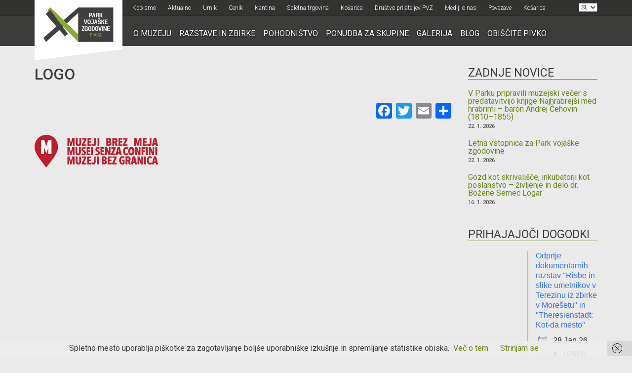

--- FILE ---
content_type: text/html; charset=UTF-8
request_url: https://www.parkvojaskezgodovine.si/muzeji-brez-meja-ugodnosti-pri-obisku/logo-2/
body_size: 19015
content:
<!DOCTYPE html>
<html lang="en">
    <head>
        <meta charset="utf-8">
        <meta name="viewport" content="width=device-width, initial-scale=1">
         

        <meta name='robots' content='index, follow, max-image-preview:large, max-snippet:-1, max-video-preview:-1'/>
<link rel="alternate" href="https://www.parkvojaskezgodovine.si/muzeji-brez-meja-ugodnosti-pri-obisku/logo-2/" hreflang="sl"/>
<link rel="alternate" href="https://www.parkvojaskezgodovine.si/hr/logo-2-2/" hreflang="hr"/>
<link rel="alternate" href="https://www.parkvojaskezgodovine.si/en/logo-2-2/" hreflang="en"/>
<link rel="alternate" href="https://www.parkvojaskezgodovine.si/de/logo-2-2/" hreflang="de"/>
<link rel="alternate" href="https://www.parkvojaskezgodovine.si/it/logo-2-2/" hreflang="it"/>
<script>window._wca=window._wca||[];</script>
<!-- Google tag (gtag.js) consent mode dataLayer added by Site Kit -->
<script type="text/javascript" id="google_gtagjs-js-consent-mode-data-layer">//<![CDATA[
window.dataLayer=window.dataLayer||[];function gtag(){dataLayer.push(arguments);}gtag('consent','default',{"ad_personalization":"denied","ad_storage":"denied","ad_user_data":"denied","analytics_storage":"denied","functionality_storage":"denied","security_storage":"denied","personalization_storage":"denied","region":["AT","BE","BG","CH","CY","CZ","DE","DK","EE","ES","FI","FR","GB","GR","HR","HU","IE","IS","IT","LI","LT","LU","LV","MT","NL","NO","PL","PT","RO","SE","SI","SK"],"wait_for_update":500});window._googlesitekitConsentCategoryMap={"statistics":["analytics_storage"],"marketing":["ad_storage","ad_user_data","ad_personalization"],"functional":["functionality_storage","security_storage"],"preferences":["personalization_storage"]};window._googlesitekitConsents={"ad_personalization":"denied","ad_storage":"denied","ad_user_data":"denied","analytics_storage":"denied","functionality_storage":"denied","security_storage":"denied","personalization_storage":"denied","region":["AT","BE","BG","CH","CY","CZ","DE","DK","EE","ES","FI","FR","GB","GR","HR","HU","IE","IS","IT","LI","LT","LU","LV","MT","NL","NO","PL","PT","RO","SE","SI","SK"],"wait_for_update":500};
//]]></script>
<!-- End Google tag (gtag.js) consent mode dataLayer added by Site Kit -->

	<!-- This site is optimized with the Yoast SEO plugin v26.8 - https://yoast.com/product/yoast-seo-wordpress/ -->
	<title>logo - Park vojaške zgodovine</title>
	<link rel="canonical" href="https://www.parkvojaskezgodovine.si/wp-content/uploads/2017/05/logo.png"/>
	<meta property="og:locale" content="sl_SI"/>
	<meta property="og:locale:alternate" content="hr_HR"/>
	<meta property="og:locale:alternate" content="en_US"/>
	<meta property="og:locale:alternate" content="de_DE"/>
	<meta property="og:locale:alternate" content="it_IT"/>
	<meta property="og:type" content="article"/>
	<meta property="og:title" content="logo - Park vojaške zgodovine"/>
	<meta property="og:url" content="https://www.parkvojaskezgodovine.si/wp-content/uploads/2017/05/logo.png"/>
	<meta property="og:site_name" content="Park vojaške zgodovine"/>
	<meta property="og:image" content="https://www.parkvojaskezgodovine.si/muzeji-brez-meja-ugodnosti-pri-obisku/logo-2"/>
	<meta property="og:image:width" content="250"/>
	<meta property="og:image:height" content="89"/>
	<meta property="og:image:type" content="image/png"/>
	<script type="application/ld+json" class="yoast-schema-graph">{"@context":"https://schema.org","@graph":[{"@type":"WebPage","@id":"https://www.parkvojaskezgodovine.si/wp-content/uploads/2017/05/logo.png","url":"https://www.parkvojaskezgodovine.si/wp-content/uploads/2017/05/logo.png","name":"logo - Park vojaške zgodovine","isPartOf":{"@id":"https://www.parkvojaskezgodovine.si/#website"},"primaryImageOfPage":{"@id":"https://www.parkvojaskezgodovine.si/wp-content/uploads/2017/05/logo.png#primaryimage"},"image":{"@id":"https://www.parkvojaskezgodovine.si/wp-content/uploads/2017/05/logo.png#primaryimage"},"thumbnailUrl":"https://www.parkvojaskezgodovine.si/wp-content/uploads/2017/05/logo.png","datePublished":"2017-05-04T05:58:36+00:00","breadcrumb":{"@id":"https://www.parkvojaskezgodovine.si/wp-content/uploads/2017/05/logo.png#breadcrumb"},"inLanguage":"sl-SI","potentialAction":[{"@type":"ReadAction","target":["https://www.parkvojaskezgodovine.si/wp-content/uploads/2017/05/logo.png"]}]},{"@type":"ImageObject","inLanguage":"sl-SI","@id":"https://www.parkvojaskezgodovine.si/wp-content/uploads/2017/05/logo.png#primaryimage","url":"https://www.parkvojaskezgodovine.si/wp-content/uploads/2017/05/logo.png","contentUrl":"https://www.parkvojaskezgodovine.si/wp-content/uploads/2017/05/logo.png","width":250,"height":89},{"@type":"BreadcrumbList","@id":"https://www.parkvojaskezgodovine.si/wp-content/uploads/2017/05/logo.png#breadcrumb","itemListElement":[{"@type":"ListItem","position":1,"name":"Home","item":"https://www.parkvojaskezgodovine.si/"},{"@type":"ListItem","position":2,"name":"Muzeji brez meja – ugodnosti pri obisku","item":"https://www.parkvojaskezgodovine.si/muzeji-brez-meja-ugodnosti-pri-obisku/"},{"@type":"ListItem","position":3,"name":"logo"}]},{"@type":"WebSite","@id":"https://www.parkvojaskezgodovine.si/#website","url":"https://www.parkvojaskezgodovine.si/","name":"Park vojaške zgodovine","description":"","publisher":{"@id":"https://www.parkvojaskezgodovine.si/#organization"},"potentialAction":[{"@type":"SearchAction","target":{"@type":"EntryPoint","urlTemplate":"https://www.parkvojaskezgodovine.si/?s={search_term_string}"},"query-input":{"@type":"PropertyValueSpecification","valueRequired":true,"valueName":"search_term_string"}}],"inLanguage":"sl-SI"},{"@type":"Organization","@id":"https://www.parkvojaskezgodovine.si/#organization","name":"Park vojaške zgodovine","url":"https://www.parkvojaskezgodovine.si/","logo":{"@type":"ImageObject","inLanguage":"sl-SI","@id":"https://www.parkvojaskezgodovine.si/#/schema/logo/image/","url":"https://www.parkvojaskezgodovine.si/wp-content/uploads/2021/10/logo.png","contentUrl":"https://www.parkvojaskezgodovine.si/wp-content/uploads/2021/10/logo.png","width":356,"height":176,"caption":"Park vojaške zgodovine"},"image":{"@id":"https://www.parkvojaskezgodovine.si/#/schema/logo/image/"}}]}</script>
	<!-- / Yoast SEO plugin. -->


<link rel='dns-prefetch' href='//static.addtoany.com'/>
<link rel='dns-prefetch' href='//stats.wp.com'/>
<link rel='dns-prefetch' href='//www.googletagmanager.com'/>
<link rel='dns-prefetch' href='//fonts.googleapis.com'/>
<link rel='preconnect' href='//c0.wp.com'/>
<link rel="alternate" title="oEmbed (JSON)" type="application/json+oembed" href="https://www.parkvojaskezgodovine.si/wp-json/oembed/1.0/embed?url=https%3A%2F%2Fwww.parkvojaskezgodovine.si%2Fmuzeji-brez-meja-ugodnosti-pri-obisku%2Flogo-2%2F&#038;lang=sl"/>
<link rel="alternate" title="oEmbed (XML)" type="text/xml+oembed" href="https://www.parkvojaskezgodovine.si/wp-json/oembed/1.0/embed?url=https%3A%2F%2Fwww.parkvojaskezgodovine.si%2Fmuzeji-brez-meja-ugodnosti-pri-obisku%2Flogo-2%2F&#038;format=xml&#038;lang=sl"/>
<style id='wp-img-auto-sizes-contain-inline-css' type='text/css'>img:is([sizes=auto i],[sizes^="auto," i]){contain-intrinsic-size:3000px 1500px}</style>

<style id='wp-emoji-styles-inline-css' type='text/css'>img.wp-smiley,img.emoji{display:inline!important;border:none!important;box-shadow:none!important;height:1em!important;width:1em!important;margin:0 .07em!important;vertical-align:-.1em!important;background:none!important;padding:0!important}</style>
<link rel='stylesheet' id='wp-block-library-css' href='https://c0.wp.com/c/6.9/wp-includes/css/dist/block-library/style.min.css' type='text/css' media='all'/>
<style id='wp-block-library-inline-css' type='text/css'></style>
<style id='classic-theme-styles-inline-css' type='text/css'>.wp-block-button__link{color:#fff;background-color:#32373c;border-radius:9999px;box-shadow:none;text-decoration:none;padding:calc(.667em + 2px) calc(1.333em + 2px);font-size:1.125em}.wp-block-file__button{background:#32373c;color:#fff;text-decoration:none}</style>
<link rel='stylesheet' id='contact-form-7-css' href='https://www.parkvojaskezgodovine.si/wp-content/plugins/contact-form-7/includes/css/styles.css?ver=6.1.4' type='text/css' media='all'/>
<style id='dominant-color-styles-inline-css' type='text/css'>img[data-dominant-color]:not(.has-transparency) {background-color:var(--dominant-color)}</style>
<link rel='stylesheet' id='events-manager-css' href='https://www.parkvojaskezgodovine.si/wp-content/plugins/events-manager/includes/css/events-manager.min.css?ver=7.2.3.1' type='text/css' media='all'/>
<link rel='stylesheet' id='woocommerce-layout-css' href='https://c0.wp.com/p/woocommerce/10.4.3/assets/css/woocommerce-layout.css' type='text/css' media='all'/>
<style id='woocommerce-layout-inline-css' type='text/css'>.infinite-scroll .woocommerce-pagination{display:none}</style>
<link rel='stylesheet' id='woocommerce-smallscreen-css' href='https://c0.wp.com/p/woocommerce/10.4.3/assets/css/woocommerce-smallscreen.css' type='text/css' media='only screen and (max-width: 768px)'/>
<link rel='stylesheet' id='woocommerce-general-css' href='https://c0.wp.com/p/woocommerce/10.4.3/assets/css/woocommerce.css' type='text/css' media='all'/>
<style id='woocommerce-inline-inline-css' type='text/css'>.woocommerce form .form-row .required{visibility:visible}</style>
<link rel='stylesheet' id='bootstrap_css-css' href='https://www.parkvojaskezgodovine.si/wp-content/themes/pvz/css/bootstrap.min.css?ver=3735064aa292508f1f4fe3269b71fbe5' type='text/css' media='all'/>
<link rel='stylesheet' id='owl_css-css' href='https://www.parkvojaskezgodovine.si/wp-content/themes/pvz/css/owl.carousel.css?ver=3735064aa292508f1f4fe3269b71fbe5' type='text/css' media='all'/>
<link rel='stylesheet' id='googlefont_css-css' href='https://fonts.googleapis.com/css?family=Roboto%3A400%2C300%2C400italic%2C500%2C700%2C900&#038;subset=latin%2Clatin-ext&#038;ver=6.9' type='text/css' media='all'/>
<link rel='stylesheet' id='main_css-css' href='https://www.parkvojaskezgodovine.si/wp-content/themes/pvz/style.css?v=1&#038;ver=6.9' type='text/css' media='all'/>
<link rel='stylesheet' id='dflip-style-css' href='https://www.parkvojaskezgodovine.si/wp-content/plugins/3d-flipbook-dflip-lite/assets/css/dflip.min.css?ver=2.4.20' type='text/css' media='all'/>
<link rel='stylesheet' id='arve-css' href='https://www.parkvojaskezgodovine.si/wp-content/plugins/advanced-responsive-video-embedder/build/main.css?ver=10.8.2' type='text/css' media='all'/>
<link rel='stylesheet' id='wp-pagenavi-css' href='https://www.parkvojaskezgodovine.si/wp-content/plugins/wp-pagenavi/pagenavi-css.css?ver=2.70' type='text/css' media='all'/>
<link rel='stylesheet' id='yith_wapo_front-css' href='https://www.parkvojaskezgodovine.si/wp-content/plugins/yith-woocommerce-product-add-ons/assets/css/front.css?ver=4.26.0' type='text/css' media='all'/>
<style id='yith_wapo_front-inline-css' type='text/css'>:root{--yith-wapo-required-option-color:#af2323;--yith-wapo-checkbox-style:50%;--yith-wapo-color-swatch-style:2px;--yith-wapo-label-font-size:16px;--yith-wapo-description-font-size:12px;--yith-wapo-color-swatch-size:40px;--yith-wapo-block-padding:0 0 0 0;--yith-wapo-block-background-color:#fff;--yith-wapo-accent-color-color:#03bfac;--yith-wapo-form-border-color-color:#7a7a7a;--yith-wapo-price-box-colors-text:#474747;--yith-wapo-price-box-colors-background:#fff;--yith-wapo-uploads-file-colors-background:#f3f3f3;--yith-wapo-uploads-file-colors-border:#c4c4c4;--yith-wapo-tooltip-colors-text:#fff;--yith-wapo-tooltip-colors-background:#03bfac}</style>
<link rel='stylesheet' id='dashicons-css' href='https://c0.wp.com/c/6.9/wp-includes/css/dashicons.min.css' type='text/css' media='all'/>
<style id='dashicons-inline-css' type='text/css'>[data-font="Dashicons"]:before{font-family:'Dashicons'!important;content:attr(data-icon)!important;speak:none!important;font-weight:normal!important;font-variant:normal!important;text-transform:none!important;line-height:1!important;font-style:normal!important;-webkit-font-smoothing:antialiased!important;-moz-osx-font-smoothing:grayscale!important}</style>
<link rel='stylesheet' id='yith-plugin-fw-icon-font-css' href='https://www.parkvojaskezgodovine.si/wp-content/plugins/yith-woocommerce-product-add-ons/plugin-fw/assets/css/yith-icon.css?ver=4.7.7' type='text/css' media='all'/>
<link rel='stylesheet' id='ngg_trigger_buttons-css' href='https://www.parkvojaskezgodovine.si/wp-content/plugins/nextgen-gallery/static/GalleryDisplay/trigger_buttons.css?ver=4.0.4' type='text/css' media='all'/>
<link rel='stylesheet' id='simplelightbox-0-css' href='https://www.parkvojaskezgodovine.si/wp-content/plugins/nextgen-gallery/static/Lightbox/simplelightbox/simple-lightbox.css?ver=4.0.4' type='text/css' media='all'/>
<link rel='stylesheet' id='fontawesome_v4_shim_style-css' href='https://www.parkvojaskezgodovine.si/wp-content/plugins/nextgen-gallery/static/FontAwesome/css/v4-shims.min.css?ver=3735064aa292508f1f4fe3269b71fbe5' type='text/css' media='all'/>
<link rel='stylesheet' id='fontawesome-css' href='https://www.parkvojaskezgodovine.si/wp-content/plugins/nextgen-gallery/static/FontAwesome/css/all.min.css?ver=3735064aa292508f1f4fe3269b71fbe5' type='text/css' media='all'/>
<link rel='stylesheet' id='nextgen_pagination_style-css' href='https://www.parkvojaskezgodovine.si/wp-content/plugins/nextgen-gallery/static/GalleryDisplay/pagination_style.css?ver=4.0.4' type='text/css' media='all'/>
<link rel='stylesheet' id='nextgen_basic_thumbnails_style-css' href='https://www.parkvojaskezgodovine.si/wp-content/plugins/nextgen-gallery/static/Thumbnails/nextgen_basic_thumbnails.css?ver=4.0.4' type='text/css' media='all'/>
<link rel='stylesheet' id='nextgen_widgets_style-css' href='https://www.parkvojaskezgodovine.si/wp-content/plugins/nextgen-gallery/static/Widget/display.css?ver=4.0.4' type='text/css' media='all'/>
<link rel='stylesheet' id='addtoany-css' href='https://www.parkvojaskezgodovine.si/wp-content/plugins/add-to-any/addtoany.min.css?ver=1.16' type='text/css' media='all'/>
<style id='addtoany-inline-css' type='text/css'>.addtoany_content{text-align:right}</style>
<script type="text/template" id="tmpl-variation-template">
	<div class="woocommerce-variation-description">{{{ data.variation.variation_description }}}</div>
	<div class="woocommerce-variation-price">{{{ data.variation.price_html }}}</div>
	<div class="woocommerce-variation-availability">{{{ data.variation.availability_html }}}</div>
</script>
<script type="text/template" id="tmpl-unavailable-variation-template">
	<p role="alert">Ta izdelek ni na voljo. Izberite drugo kombinacijo.</p>
</script>
<script type="text/javascript" id="addtoany-core-js-before">//<![CDATA[
window.a2a_config=window.a2a_config||{};a2a_config.callbacks=[];a2a_config.overlays=[];a2a_config.templates={};a2a_localize={Share:"Condividi",Save:"Salva",Subscribe:"Abbonati",Email:"Email",Bookmark:"Segnalibro",ShowAll:"espandi",ShowLess:"comprimi",FindServices:"Trova servizi",FindAnyServiceToAddTo:"Trova subito un servizio da aggiungere",PoweredBy:"Powered by",ShareViaEmail:"Condividi via email",SubscribeViaEmail:"Iscriviti via email",BookmarkInYourBrowser:"Aggiungi ai segnalibri",BookmarkInstructions:"Premi Ctrl+D o \u2318+D per mettere questa pagina nei preferiti",AddToYourFavorites:"Aggiungi ai favoriti",SendFromWebOrProgram:"Invia da qualsiasi indirizzo email o programma di posta elettronica",EmailProgram:"Programma di posta elettronica",More:"Di più&#8230;",ThanksForSharing:"Grazie per la condivisione!",ThanksForFollowing:"Thanks for following!"};
//]]></script>
<script type="text/javascript" defer src="https://static.addtoany.com/menu/page.js" id="addtoany-core-js"></script>
<script type="text/javascript" src="https://c0.wp.com/c/6.9/wp-includes/js/jquery/jquery.min.js" id="jquery-core-js"></script>
<script type="text/javascript" src="https://c0.wp.com/c/6.9/wp-includes/js/jquery/jquery-migrate.min.js" id="jquery-migrate-js"></script>
<script type="text/javascript" defer src="https://www.parkvojaskezgodovine.si/wp-content/plugins/add-to-any/addtoany.min.js?ver=1.1" id="addtoany-jquery-js"></script>
<script type="text/javascript" src="https://c0.wp.com/c/6.9/wp-includes/js/jquery/ui/core.min.js" id="jquery-ui-core-js"></script>
<script type="text/javascript" src="https://c0.wp.com/c/6.9/wp-includes/js/jquery/ui/mouse.min.js" id="jquery-ui-mouse-js"></script>
<script type="text/javascript" src="https://c0.wp.com/c/6.9/wp-includes/js/jquery/ui/sortable.min.js" id="jquery-ui-sortable-js"></script>
<script type="text/javascript" src="https://c0.wp.com/c/6.9/wp-includes/js/jquery/ui/datepicker.min.js" id="jquery-ui-datepicker-js"></script>
<script type="text/javascript" id="jquery-ui-datepicker-js-after">//<![CDATA[
jQuery(function(jQuery){jQuery.datepicker.setDefaults({"closeText":"Zapri","currentText":"Danes","monthNames":["januar","februar","marec","april","maj","junij","julij","avgust","september","oktober","november","december"],"monthNamesShort":["Jan","Feb","Mar","Apr","Maj","Jun","Jul","Avg","Sep","Okt","Nov","Dec"],"nextText":"Naprej","prevText":"Prej\u0161nja","dayNames":["nedelja","ponedeljek","torek","sreda","\u010detrtek","petek","sobota"],"dayNamesShort":["ned","pon","tor","sre","\u010det","pet","sob"],"dayNamesMin":["N","P","T","S","\u010c","P","S"],"dateFormat":"d. mm. yy","firstDay":1,"isRTL":false});});
//]]></script>
<script type="text/javascript" src="https://c0.wp.com/c/6.9/wp-includes/js/jquery/ui/resizable.min.js" id="jquery-ui-resizable-js"></script>
<script type="text/javascript" src="https://c0.wp.com/c/6.9/wp-includes/js/jquery/ui/draggable.min.js" id="jquery-ui-draggable-js"></script>
<script type="text/javascript" src="https://c0.wp.com/c/6.9/wp-includes/js/jquery/ui/controlgroup.min.js" id="jquery-ui-controlgroup-js"></script>
<script type="text/javascript" src="https://c0.wp.com/c/6.9/wp-includes/js/jquery/ui/checkboxradio.min.js" id="jquery-ui-checkboxradio-js"></script>
<script type="text/javascript" src="https://c0.wp.com/c/6.9/wp-includes/js/jquery/ui/button.min.js" id="jquery-ui-button-js"></script>
<script type="text/javascript" src="https://c0.wp.com/c/6.9/wp-includes/js/jquery/ui/dialog.min.js" id="jquery-ui-dialog-js"></script>
<script type="text/javascript" id="events-manager-js-extra">//<![CDATA[
var EM={"ajaxurl":"https://www.parkvojaskezgodovine.si/wp-admin/admin-ajax.php","locationajaxurl":"https://www.parkvojaskezgodovine.si/wp-admin/admin-ajax.php?action=locations_search","firstDay":"1","locale":"sl","dateFormat":"yy-mm-dd","ui_css":"https://www.parkvojaskezgodovine.si/wp-content/plugins/events-manager/includes/css/jquery-ui/build.min.css","show24hours":"1","is_ssl":"1","autocomplete_limit":"10","calendar":{"breakpoints":{"small":560,"medium":908,"large":false},"month_format":"M Y"},"phone":"","datepicker":{"format":"d/m/Y","locale":"sl"},"search":{"breakpoints":{"small":650,"medium":850,"full":false}},"url":"https://www.parkvojaskezgodovine.si/wp-content/plugins/events-manager","assets":{"input.em-uploader":{"js":{"em-uploader":{"url":"https://www.parkvojaskezgodovine.si/wp-content/plugins/events-manager/includes/js/em-uploader.js?v=7.2.3.1","event":"em_uploader_ready"}}},".em-event-editor":{"js":{"event-editor":{"url":"https://www.parkvojaskezgodovine.si/wp-content/plugins/events-manager/includes/js/events-manager-event-editor.js?v=7.2.3.1","event":"em_event_editor_ready"}},"css":{"event-editor":"https://www.parkvojaskezgodovine.si/wp-content/plugins/events-manager/includes/css/events-manager-event-editor.min.css?v=7.2.3.1"}},".em-recurrence-sets, .em-timezone":{"js":{"luxon":{"url":"luxon/luxon.js?v=7.2.3.1","event":"em_luxon_ready"}}},".em-booking-form, #em-booking-form, .em-booking-recurring, .em-event-booking-form":{"js":{"em-bookings":{"url":"https://www.parkvojaskezgodovine.si/wp-content/plugins/events-manager/includes/js/bookingsform.js?v=7.2.3.1","event":"em_booking_form_js_loaded"}}},"#em-opt-archetypes":{"js":{"archetypes":"https://www.parkvojaskezgodovine.si/wp-content/plugins/events-manager/includes/js/admin-archetype-editor.js?v=7.2.3.1","archetypes_ms":"https://www.parkvojaskezgodovine.si/wp-content/plugins/events-manager/includes/js/admin-archetypes.js?v=7.2.3.1","qs":"qs/qs.js?v=7.2.3.1"}}},"cached":"1","txt_search":"Search","txt_searching":"Iskanje ...","txt_loading":"Nalaganje ..."};
//]]></script>
<script type="text/javascript" src="https://www.parkvojaskezgodovine.si/wp-content/plugins/events-manager/includes/js/events-manager.js?ver=7.2.3.1" id="events-manager-js"></script>
<script type="text/javascript" src="https://www.parkvojaskezgodovine.si/wp-content/plugins/events-manager/includes/external/flatpickr/l10n/sl.js?ver=7.2.3.1" id="em-flatpickr-localization-js"></script>
<script type="text/javascript" data-jetpack-boost="ignore" src="//www.parkvojaskezgodovine.si/wp-content/plugins/revslider/sr6/assets/js/rbtools.min.js?ver=6.7.40" async id="tp-tools-js"></script>
<script type="text/javascript" data-jetpack-boost="ignore" src="//www.parkvojaskezgodovine.si/wp-content/plugins/revslider/sr6/assets/js/rs6.min.js?ver=6.7.40" async id="revmin-js"></script>
<script type="text/javascript" src="https://c0.wp.com/p/woocommerce/10.4.3/assets/js/jquery-blockui/jquery.blockUI.min.js" id="wc-jquery-blockui-js" data-wp-strategy="defer"></script>
<script type="text/javascript" id="wc-add-to-cart-js-extra">//<![CDATA[
var wc_add_to_cart_params={"ajax_url":"/wp-admin/admin-ajax.php","wc_ajax_url":"/?wc-ajax=%%endpoint%%","i18n_view_cart":"Prika\u017ei ko\u0161arico","cart_url":"https://www.parkvojaskezgodovine.si/kosarica/","is_cart":"","cart_redirect_after_add":"no"};
//]]></script>
<script type="text/javascript" src="https://c0.wp.com/p/woocommerce/10.4.3/assets/js/frontend/add-to-cart.min.js" id="wc-add-to-cart-js" defer="defer" data-wp-strategy="defer"></script>
<script type="text/javascript" src="https://c0.wp.com/p/woocommerce/10.4.3/assets/js/js-cookie/js.cookie.min.js" id="wc-js-cookie-js" defer="defer" data-wp-strategy="defer"></script>
<script type="text/javascript" id="woocommerce-js-extra">//<![CDATA[
var woocommerce_params={"ajax_url":"/wp-admin/admin-ajax.php","wc_ajax_url":"/?wc-ajax=%%endpoint%%","i18n_password_show":"Prika\u017ei geslo","i18n_password_hide":"Skrij geslo"};
//]]></script>
<script type="text/javascript" src="https://c0.wp.com/p/woocommerce/10.4.3/assets/js/frontend/woocommerce.min.js" id="woocommerce-js" defer="defer" data-wp-strategy="defer"></script>
<script type="text/javascript" src="https://www.parkvojaskezgodovine.si/wp-content/plugins/wpvr-pro/public/js/wpvr-pro-public.js?ver=6.6.21" id="wpvr-pro-js"></script>
<script type="text/javascript" src="https://stats.wp.com/s-202605.js" id="woocommerce-analytics-js" defer="defer" data-wp-strategy="defer"></script>
<script type="text/javascript" src="https://c0.wp.com/c/6.9/wp-includes/js/underscore.min.js" id="underscore-js"></script>
<script type="text/javascript" id="wp-util-js-extra">//<![CDATA[
var _wpUtilSettings={"ajax":{"url":"/wp-admin/admin-ajax.php"}};
//]]></script>
<script type="text/javascript" src="https://c0.wp.com/c/6.9/wp-includes/js/wp-util.min.js" id="wp-util-js"></script>
<script type="text/javascript" id="photocrati_ajax-js-extra">//<![CDATA[
var photocrati_ajax={"url":"https://www.parkvojaskezgodovine.si/index.php?photocrati_ajax=1","rest_url":"https://www.parkvojaskezgodovine.si/wp-json/","wp_home_url":"https://www.parkvojaskezgodovine.si","wp_site_url":"https://www.parkvojaskezgodovine.si","wp_root_url":"https://www.parkvojaskezgodovine.si","wp_plugins_url":"https://www.parkvojaskezgodovine.si/wp-content/plugins","wp_content_url":"https://www.parkvojaskezgodovine.si/wp-content","wp_includes_url":"https://www.parkvojaskezgodovine.si/wp-includes/","ngg_param_slug":"nggallery","rest_nonce":"72bd374299"};
//]]></script>
<script type="text/javascript" src="https://www.parkvojaskezgodovine.si/wp-content/plugins/nextgen-gallery/static/Legacy/ajax.min.js?ver=4.0.4" id="photocrati_ajax-js"></script>
<script type="text/javascript" src="https://www.parkvojaskezgodovine.si/wp-content/plugins/nextgen-gallery/static/FontAwesome/js/v4-shims.min.js?ver=5.3.1" id="fontawesome_v4_shim-js"></script>
<script type="text/javascript" defer crossorigin="anonymous" data-auto-replace-svg="false" data-keep-original-source="false" data-search-pseudo-elements src="https://www.parkvojaskezgodovine.si/wp-content/plugins/nextgen-gallery/static/FontAwesome/js/all.min.js?ver=5.3.1" id="fontawesome-js"></script>
<script type="text/javascript" src="https://www.parkvojaskezgodovine.si/wp-content/plugins/nextgen-gallery/static/Thumbnails/nextgen_basic_thumbnails.js?ver=4.0.4" id="nextgen_basic_thumbnails_script-js"></script>

<!-- Google tag (gtag.js) snippet added by Site Kit -->
<!-- Google Analytics snippet added by Site Kit -->
<script type="text/javascript" src="https://www.googletagmanager.com/gtag/js?id=G-CV2EXD9RHN" id="google_gtagjs-js" async></script>
<script type="text/javascript" id="google_gtagjs-js-after">//<![CDATA[
window.dataLayer=window.dataLayer||[];function gtag(){dataLayer.push(arguments);}gtag("set","linker",{"domains":["www.parkvojaskezgodovine.si"]});gtag("js",new Date());gtag("set","developer_id.dZTNiMT",true);gtag("config","G-CV2EXD9RHN");
//]]></script>
<link rel="https://api.w.org/" href="https://www.parkvojaskezgodovine.si/wp-json/"/><link rel="alternate" title="JSON" type="application/json" href="https://www.parkvojaskezgodovine.si/wp-json/wp/v2/media/7608"/><link rel="EditURI" type="application/rsd+xml" title="RSD" href="https://www.parkvojaskezgodovine.si/xmlrpc.php?rsd"/>
<meta name="generator" content="dominant-color-images 1.2.0">
<meta name="generator" content="Site Kit by Google 1.170.0"/><meta name="generator" content="performance-lab 4.0.1; plugins: dominant-color-images, performant-translations, webp-uploads">
<meta name="generator" content="performant-translations 1.2.0">
<meta name="generator" content="webp-uploads 2.6.1">
	<style>img#wpstats{display:none}</style>
			<noscript><style>.woocommerce-product-gallery{opacity:1!important}</style></noscript>
	<meta name="generator" content="Powered by Slider Revolution 6.7.40 - responsive, Mobile-Friendly Slider Plugin for WordPress with comfortable drag and drop interface."/>
<link rel="icon" href="https://www.parkvojaskezgodovine.si/wp-content/uploads/2020/11/cropped-logo-32x32.png" sizes="32x32"/>
<link rel="icon" href="https://www.parkvojaskezgodovine.si/wp-content/uploads/2020/11/cropped-logo-192x192.png" sizes="192x192"/>
<link rel="apple-touch-icon" href="https://www.parkvojaskezgodovine.si/wp-content/uploads/2020/11/cropped-logo-180x180.png"/>
<meta name="msapplication-TileImage" content="https://www.parkvojaskezgodovine.si/wp-content/uploads/2020/11/cropped-logo-270x270.png"/>
<script data-jetpack-boost="ignore">function setREVStartSize(e){window.RSIW=window.RSIW===undefined?window.innerWidth:window.RSIW;window.RSIH=window.RSIH===undefined?window.innerHeight:window.RSIH;try{var pw=document.getElementById(e.c).parentNode.offsetWidth,newh;pw=pw===0||isNaN(pw)||(e.l=="fullwidth"||e.layout=="fullwidth")?window.RSIW:pw;e.tabw=e.tabw===undefined?0:parseInt(e.tabw);e.thumbw=e.thumbw===undefined?0:parseInt(e.thumbw);e.tabh=e.tabh===undefined?0:parseInt(e.tabh);e.thumbh=e.thumbh===undefined?0:parseInt(e.thumbh);e.tabhide=e.tabhide===undefined?0:parseInt(e.tabhide);e.thumbhide=e.thumbhide===undefined?0:parseInt(e.thumbhide);e.mh=e.mh===undefined||e.mh==""||e.mh==="auto"?0:parseInt(e.mh,0);if(e.layout==="fullscreen"||e.l==="fullscreen")newh=Math.max(e.mh,window.RSIH);else{e.gw=Array.isArray(e.gw)?e.gw:[e.gw];for(var i in e.rl)if(e.gw[i]===undefined||e.gw[i]===0)e.gw[i]=e.gw[i-1];e.gh=e.el===undefined||e.el===""||(Array.isArray(e.el)&&e.el.length==0)?e.gh:e.el;e.gh=Array.isArray(e.gh)?e.gh:[e.gh];for(var i in e.rl)if(e.gh[i]===undefined||e.gh[i]===0)e.gh[i]=e.gh[i-1];var nl=new Array(e.rl.length),ix=0,sl;e.tabw=e.tabhide>=pw?0:e.tabw;e.thumbw=e.thumbhide>=pw?0:e.thumbw;e.tabh=e.tabhide>=pw?0:e.tabh;e.thumbh=e.thumbhide>=pw?0:e.thumbh;for(var i in e.rl)nl[i]=e.rl[i]<window.RSIW?0:e.rl[i];sl=nl[0];for(var i in nl)if(sl>nl[i]&&nl[i]>0){sl=nl[i];ix=i;}var m=pw>(e.gw[ix]+e.tabw+e.thumbw)?1:(pw-(e.tabw+e.thumbw))/(e.gw[ix]);newh=(e.gh[ix]*m)+(e.tabh+e.thumbh);}var el=document.getElementById(e.c);if(el!==null&&el)el.style.height=newh+"px";el=document.getElementById(e.c+"_wrapper");if(el!==null&&el){el.style.height=newh+"px";el.style.display="block";}}catch(e){console.log("Failure at Presize of Slider:"+e)}};</script>

        <!-- HTML5 shim and Respond.js for IE8 support of HTML5 elements and media queries -->
        <!-- WARNING: Respond.js doesn't work if you view the page via file:// -->
        <!--[if lt IE 9]>
          <script src="https://oss.maxcdn.com/html5shiv/3.7.2/html5shiv.min.js"></script>
          <script src="https://oss.maxcdn.com/respond/1.4.2/respond.min.js"></script>
        <![endif]-->
        
        <!-- Google Tag Manager -->
        <script>(function(w,d,s,l,i){w[l]=w[l]||[];w[l].push({'gtm.start':new Date().getTime(),event:'gtm.js'});var f=d.getElementsByTagName(s)[0],j=d.createElement(s),dl=l!='dataLayer'?'&l='+l:'';j.async=true;j.src='https://www.googletagmanager.com/gtm.js?id='+i+dl;f.parentNode.insertBefore(j,f);})(window,document,'script','dataLayer','GTM-TFRPR3W');</script>
        <!-- End Google Tag Manager -->

        <script>gtag('consent','update',{'ad_user_data':'granted','ad_personalization':'granted','ad_storage':'granted','analytics_storage':'granted'});</script>
    </head>

    <body data-rsssl=1 class="attachment wp-singular attachment-template-default single single-attachment postid-7608 attachmentid-7608 attachment-png wp-custom-logo wp-theme-pvz theme-pvz woocommerce-no-js">
    
    <!-- Google Tag Manager (noscript) -->
<noscript><iframe src="https://www.googletagmanager.com/ns.html?id=GTM-TFRPR3W" height="0" width="0" style="display:none;visibility:hidden"></iframe></noscript>
<!-- End Google Tag Manager (noscript) -->

    <div class="main-navigation">
        <div class="top">
            <div class="container">
                <a class="logo" href="https://www.parkvojaskezgodovine.si/">
	                <div class="logo_bck">
                                                    <img class="desktop" src="https://www.parkvojaskezgodovine.si/wp-content/themes/pvz/images/logo.png" alt="Park vojaške zgodovine" width="178" height="88">         
                        	                    <img class="mobile logo_bck" src="https://www.parkvojaskezgodovine.si/wp-content/themes/pvz/images/logo-mobile.png" alt="Park vojaške zgodovine" width="178" height="49">
	                </div>
	                <span class="arrow"></span>
                </a>

                <nav class="top-nav"><ul id="menu-zgornji-menu" class="menu"><li id="menu-item-1627" class="menu-item menu-item-type-post_type menu-item-object-page menu-item-1627"><a href="https://www.parkvojaskezgodovine.si/kdo-smo/">Kdo smo</a></li>
<li id="menu-item-501" class="menu-item menu-item-type-post_type menu-item-object-page menu-item-501"><a href="https://www.parkvojaskezgodovine.si/aktualno/">Aktualno</a></li>
<li id="menu-item-1169" class="menu-item menu-item-type-post_type menu-item-object-page menu-item-1169"><a href="https://www.parkvojaskezgodovine.si/urnik/">Urnik</a></li>
<li id="menu-item-1059" class="menu-item menu-item-type-post_type menu-item-object-page menu-item-1059"><a href="https://www.parkvojaskezgodovine.si/cenik/">Cenik</a></li>
<li id="menu-item-1628" class="menu-item menu-item-type-post_type menu-item-object-page menu-item-1628"><a href="https://www.parkvojaskezgodovine.si/kantina-pivka/">Kantina</a></li>
<li id="menu-item-378" class="menu-item menu-item-type-post_type menu-item-object-page menu-item-378"><a href="https://www.parkvojaskezgodovine.si/trgovina/">Spletna trgovina</a></li>
<li id="menu-item-19833" class="menu-item menu-item-type-post_type menu-item-object-page menu-item-19833"><a href="https://www.parkvojaskezgodovine.si/kosarica/">Košarica</a></li>
<li id="menu-item-379" class="menu-item menu-item-type-post_type menu-item-object-page menu-item-379"><a href="https://www.parkvojaskezgodovine.si/drustvo-prijateljev-pvz/">Društvo prijateljev PVZ</a></li>
<li id="menu-item-1864" class="menu-item menu-item-type-post_type menu-item-object-page menu-item-1864"><a href="https://www.parkvojaskezgodovine.si/mediji-o-nas/">Mediji o nas</a></li>
<li id="menu-item-380" class="menu-item menu-item-type-post_type menu-item-object-page menu-item-380"><a href="https://www.parkvojaskezgodovine.si/povezave/">Povezave</a></li>
<li id="menu-item-22745" class="menu-item menu-item-type-post_type menu-item-object-page menu-item-22745"><a href="https://www.parkvojaskezgodovine.si/kosarica/">Košarica</a></li>
</ul></nav>                        
                <ul class="float-right language" style="padding-top: 6px;"><select name="lang_choice_1" id="lang_choice_1" class="pll-switcher-select">
	<option value="https://www.parkvojaskezgodovine.si/muzeji-brez-meja-ugodnosti-pri-obisku/logo-2/" lang="sl-SI" selected='selected' data-lang="{&quot;id&quot;:0,&quot;name&quot;:&quot;SL&quot;,&quot;slug&quot;:&quot;sl&quot;,&quot;dir&quot;:0}">SL</option>
	<option value="https://www.parkvojaskezgodovine.si/hr/logo-2-2/" lang="hr" data-lang="{&quot;id&quot;:0,&quot;name&quot;:&quot;HR&quot;,&quot;slug&quot;:&quot;hr&quot;,&quot;dir&quot;:0}">HR</option>
	<option value="https://www.parkvojaskezgodovine.si/en/logo-2-2/" lang="en-US" data-lang="{&quot;id&quot;:0,&quot;name&quot;:&quot;EN&quot;,&quot;slug&quot;:&quot;en&quot;,&quot;dir&quot;:0}">EN</option>
	<option value="https://www.parkvojaskezgodovine.si/de/logo-2-2/" lang="de-DE" data-lang="{&quot;id&quot;:0,&quot;name&quot;:&quot;DE&quot;,&quot;slug&quot;:&quot;de&quot;,&quot;dir&quot;:0}">DE</option>
	<option value="https://www.parkvojaskezgodovine.si/it/logo-2-2/" lang="it-IT" data-lang="{&quot;id&quot;:0,&quot;name&quot;:&quot;IT&quot;,&quot;slug&quot;:&quot;it&quot;,&quot;dir&quot;:0}">IT</option>

</select>
<script type="text/javascript">document.getElementById("lang_choice_1").addEventListener("change",function(event){location.href=event.currentTarget.value;})</script></ul>

                <a class="mobile menu-open">
                    <span class="glyphicon glyphicon-th-list"></span>
                    <span class="glyphicon glyphicon-remove"></span>
                </a>
            </div>
        </div>
        
        <div class="bottom">
            <div class="container">
                <nav class="main-nav"><ul id="menu-main-menu-si" class="menu"><li id="menu-item-383" class="menu-item menu-item-type-post_type menu-item-object-page menu-item-383"><a href="https://www.parkvojaskezgodovine.si/o-muzeju/">O muzeju</a></li>
<li id="menu-item-948" class="menu-item menu-item-type-post_type menu-item-object-page menu-item-948"><a href="https://www.parkvojaskezgodovine.si/razstave/">Razstave in zbirke</a></li>
<li id="menu-item-382" class="menu-item menu-item-type-post_type menu-item-object-page menu-item-382"><a href="https://www.parkvojaskezgodovine.si/celovita-ureditev-parka/">Pohodništvo</a></li>
<li id="menu-item-381" class="menu-item menu-item-type-post_type menu-item-object-page menu-item-381"><a href="https://www.parkvojaskezgodovine.si/ponudba-za-skupine/">Ponudba za skupine</a></li>
<li id="menu-item-445" class="menu-item menu-item-type-post_type menu-item-object-page menu-item-445"><a href="https://www.parkvojaskezgodovine.si/galerija/">Galerija</a></li>
<li id="menu-item-17230" class="menu-item menu-item-type-taxonomy menu-item-object-category menu-item-17230"><a href="https://www.parkvojaskezgodovine.si/category/blog/">Blog</a></li>
<li id="menu-item-1121" class="menu-item menu-item-type-post_type menu-item-object-page menu-item-1121"><a href="https://www.parkvojaskezgodovine.si/tic-pivka/">Obiščite Pivko</a></li>
</ul></nav>            </div>
        </div>
    </div>

    <div class="left-nav">
        <div class="top">
            <nav class="main-nav"><ul id="menu-main-menu-si-1" class="menu"><li class="menu-item menu-item-type-post_type menu-item-object-page menu-item-383"><a href="https://www.parkvojaskezgodovine.si/o-muzeju/">O muzeju</a></li>
<li class="menu-item menu-item-type-post_type menu-item-object-page menu-item-948"><a href="https://www.parkvojaskezgodovine.si/razstave/">Razstave in zbirke</a></li>
<li class="menu-item menu-item-type-post_type menu-item-object-page menu-item-382"><a href="https://www.parkvojaskezgodovine.si/celovita-ureditev-parka/">Pohodništvo</a></li>
<li class="menu-item menu-item-type-post_type menu-item-object-page menu-item-381"><a href="https://www.parkvojaskezgodovine.si/ponudba-za-skupine/">Ponudba za skupine</a></li>
<li class="menu-item menu-item-type-post_type menu-item-object-page menu-item-445"><a href="https://www.parkvojaskezgodovine.si/galerija/">Galerija</a></li>
<li class="menu-item menu-item-type-taxonomy menu-item-object-category menu-item-17230"><a href="https://www.parkvojaskezgodovine.si/category/blog/">Blog</a></li>
<li class="menu-item menu-item-type-post_type menu-item-object-page menu-item-1121"><a href="https://www.parkvojaskezgodovine.si/tic-pivka/">Obiščite Pivko</a></li>
</ul></nav>        </div>
        
        <div class="bottom">
            <nav class="top-nav"><ul id="menu-zgornji-menu-1" class="menu"><li class="menu-item menu-item-type-post_type menu-item-object-page menu-item-1627"><a href="https://www.parkvojaskezgodovine.si/kdo-smo/">Kdo smo</a></li>
<li class="menu-item menu-item-type-post_type menu-item-object-page menu-item-501"><a href="https://www.parkvojaskezgodovine.si/aktualno/">Aktualno</a></li>
<li class="menu-item menu-item-type-post_type menu-item-object-page menu-item-1169"><a href="https://www.parkvojaskezgodovine.si/urnik/">Urnik</a></li>
<li class="menu-item menu-item-type-post_type menu-item-object-page menu-item-1059"><a href="https://www.parkvojaskezgodovine.si/cenik/">Cenik</a></li>
<li class="menu-item menu-item-type-post_type menu-item-object-page menu-item-1628"><a href="https://www.parkvojaskezgodovine.si/kantina-pivka/">Kantina</a></li>
<li class="menu-item menu-item-type-post_type menu-item-object-page menu-item-378"><a href="https://www.parkvojaskezgodovine.si/trgovina/">Spletna trgovina</a></li>
<li class="menu-item menu-item-type-post_type menu-item-object-page menu-item-19833"><a href="https://www.parkvojaskezgodovine.si/kosarica/">Košarica</a></li>
<li class="menu-item menu-item-type-post_type menu-item-object-page menu-item-379"><a href="https://www.parkvojaskezgodovine.si/drustvo-prijateljev-pvz/">Društvo prijateljev PVZ</a></li>
<li class="menu-item menu-item-type-post_type menu-item-object-page menu-item-1864"><a href="https://www.parkvojaskezgodovine.si/mediji-o-nas/">Mediji o nas</a></li>
<li class="menu-item menu-item-type-post_type menu-item-object-page menu-item-380"><a href="https://www.parkvojaskezgodovine.si/povezave/">Povezave</a></li>
<li class="menu-item menu-item-type-post_type menu-item-object-page menu-item-22745"><a href="https://www.parkvojaskezgodovine.si/kosarica/">Košarica</a></li>
</ul></nav>        </div>
    </div>
    

<div class="container" role="main">
    <div class="row">
        <div class="col-md-9">
            
                <div class="page-header">   
                    <h1>logo</h1>
                </div>

                <div class="addtoany_share_save_container addtoany_content addtoany_content_top"><div class="a2a_kit a2a_kit_size_32 addtoany_list" data-a2a-url="https://www.parkvojaskezgodovine.si/muzeji-brez-meja-ugodnosti-pri-obisku/logo-2/" data-a2a-title="logo"><a class="a2a_button_facebook" href="https://www.addtoany.com/add_to/facebook?linkurl=https%3A%2F%2Fwww.parkvojaskezgodovine.si%2Fmuzeji-brez-meja-ugodnosti-pri-obisku%2Flogo-2%2F&amp;linkname=logo" title="Facebook" rel="nofollow noopener" target="_blank"></a><a class="a2a_button_twitter" href="https://www.addtoany.com/add_to/twitter?linkurl=https%3A%2F%2Fwww.parkvojaskezgodovine.si%2Fmuzeji-brez-meja-ugodnosti-pri-obisku%2Flogo-2%2F&amp;linkname=logo" title="Twitter" rel="nofollow noopener" target="_blank"></a><a class="a2a_button_email" href="https://www.addtoany.com/add_to/email?linkurl=https%3A%2F%2Fwww.parkvojaskezgodovine.si%2Fmuzeji-brez-meja-ugodnosti-pri-obisku%2Flogo-2%2F&amp;linkname=logo" title="Email" rel="nofollow noopener" target="_blank"></a><a class="a2a_dd addtoany_share_save addtoany_share" href="https://www.addtoany.com/share"></a></div></div><p class="attachment"><a href='https://www.parkvojaskezgodovine.si/wp-content/uploads/2017/05/logo.png'><img decoding="async" width="250" height="89" src="https://www.parkvojaskezgodovine.si/wp-content/uploads/2017/05/logo.png" class="attachment-medium size-medium" alt="" srcset="https://www.parkvojaskezgodovine.si/wp-content/uploads/2017/05/logo.png 250w, https://www.parkvojaskezgodovine.si/wp-content/uploads/2017/05/logo-180x64.png 180w" sizes="(max-width: 250px) 100vw, 250px"/></a></p>

            
        </div>

        <!-- Secondary Column -->
<div class="col-md-3">
    <div class="sidebar stickyBar">
        
                
		<div class="widget-odd widget-first widget-1 news-widget widget">
		<h2 class="module-heading">Zadnje novice</h2>
		<ul>
											<li>
					<a href="https://www.parkvojaskezgodovine.si/v-parku-pripravili-muzejski-vecer-s-predstavitvijo-knjige-najhrabrejsi-med-hrabrimi-baron-andrej-cehovin-1810-1855/">V Parku pripravili muzejski večer s predstavitvijo knjige Najhrabrejši med hrabrimi – baron Andrej Čehovin (1810–1855)</a>
											<span class="post-date">22. 1. 2026</span>
									</li>
											<li>
					<a href="https://www.parkvojaskezgodovine.si/letna-vstopnica-za-park-vojaske-zgodovine/">Letna vstopnica za Park vojaške zgodovine</a>
											<span class="post-date">22. 1. 2026</span>
									</li>
											<li>
					<a href="https://www.parkvojaskezgodovine.si/bsl/">Gozd kot skrivališče, inkubatorji kot poslanstvo –  življenje in delo dr. Božene Sernec Logar</a>
											<span class="post-date">16. 1. 2026</span>
									</li>
					</ul>

		</div><div class="widget-even widget-2 event-widget widget"><h2 class="module-heading">Prihajajoči  dogodki</h2><div class="em pixelbones em-list-widget em-events-widget"><div class="em-item em-event" style="--default-border:#a8d144;">
	<div class="em-item-image " style="max-width:120px">
		
		
		
		
	</div>
	<div class="em-item-info">
		<div class="em-item-name"><a href="https://www.parkvojaskezgodovine.si/dogodki/odprtje-dokumentarnih-razstav-risbe-in-slike-umetnikov-v-terezinu-iz-zbirke-v-moresetu-in-theresienstadt-kot-da-mesto/">Odprtje dokumentarnih razstav &quot;Risbe in slike umetnikov v Terezinu iz zbirke v Morešetu&quot; in &quot;Theresienstadt: Kot-da mesto&quot;</a></div>
		<div class="em-item-meta">
			<div class="em-item-meta-line em-event-date em-event-meta-datetime">
				<span class="em-icon em-icon-calendar"></span>
				<span>28 Jan 26</span>
			</div>
			<div class="em-item-meta-line em-event-location em-event-meta-location">
				<span class="em-icon em-icon-location"></span>
				<span>#_TOWN</span>
			</div>
		</div>
	</div>
</div><div class="em-item em-event" style="--default-border:#a8d144;">
	<div class="em-item-image " style="max-width:120px">
		
		<img width="120" height="120" src="https://www.parkvojaskezgodovine.si/wp-content/uploads/2026/01/Kulturni-dan-foto-PVZ-1-150x150.avif" class="attachment-120x120 size-120x120 not-transparent wp-post-image" alt="Prešernov dan – slovenski kulturni praznik" decoding="async" loading="lazy" srcset="https://www.parkvojaskezgodovine.si/wp-content/uploads/2026/01/Kulturni-dan-foto-PVZ-1-150x150.avif 150w, https://www.parkvojaskezgodovine.si/wp-content/uploads/2026/01/Kulturni-dan-foto-PVZ-1-300x300.avif 300w, https://www.parkvojaskezgodovine.si/wp-content/uploads/2026/01/Kulturni-dan-foto-PVZ-1-100x100.avif 100w" sizes="auto, (max-width: 120px) 100vw, 120px" data-has-transparency="false" data-dominant-color="6e747e" style="--dominant-color: #6e747e;"/>
		
		
	</div>
	<div class="em-item-info">
		<div class="em-item-name"><a href="https://www.parkvojaskezgodovine.si/dogodki/presernov-dan-slovenski-kulturni-praznik-3/">Prešernov dan – slovenski kulturni praznik</a></div>
		<div class="em-item-meta">
			<div class="em-item-meta-line em-event-date em-event-meta-datetime">
				<span class="em-icon em-icon-calendar"></span>
				<span>8 Feb 26</span>
			</div>
			<div class="em-item-meta-line em-event-location em-event-meta-location">
				<span class="em-icon em-icon-location"></span>
				<span>#_TOWN</span>
			</div>
		</div>
	</div>
</div><div class="em-item em-event" style="--default-border:#a8d144;">
	<div class="em-item-image " style="max-width:120px">
		
		<img width="120" height="120" src="https://www.parkvojaskezgodovine.si/wp-content/uploads/2026/01/490862280_1092934412867921_5395968452867920030_n-1-3-150x150.avif" class="attachment-120x120 size-120x120 not-transparent wp-post-image" alt="Podmorničarski vikend" decoding="async" loading="lazy" srcset="https://www.parkvojaskezgodovine.si/wp-content/uploads/2026/01/490862280_1092934412867921_5395968452867920030_n-1-3-150x150.avif 150w, https://www.parkvojaskezgodovine.si/wp-content/uploads/2026/01/490862280_1092934412867921_5395968452867920030_n-1-3-300x300.avif 300w, https://www.parkvojaskezgodovine.si/wp-content/uploads/2026/01/490862280_1092934412867921_5395968452867920030_n-1-3-100x100.avif 100w" sizes="auto, (max-width: 120px) 100vw, 120px" data-has-transparency="false" data-dominant-color="5a575a" style="--dominant-color: #5a575a;"/>
		
		
	</div>
	<div class="em-item-info">
		<div class="em-item-name"><a href="https://www.parkvojaskezgodovine.si/dogodki/podmornicarski-vikend-6/">Podmorničarski vikend</a></div>
		<div class="em-item-meta">
			<div class="em-item-meta-line em-event-date em-event-meta-datetime">
				<span class="em-icon em-icon-calendar"></span>
				<span>18 Apr 26</span>
			</div>
			<div class="em-item-meta-line em-event-location em-event-meta-location">
				<span class="em-icon em-icon-location"></span>
				<span>#_TOWN</span>
			</div>
		</div>
	</div>
</div></div></div><div class="widget-odd widget-3 widget"><a href="https://parkvojaskezgodovine.si/drustvo-prijateljev-pvz/"><img class="img-responsive" src="https://parkvojaskezgodovine.si/wp-content/uploads/2015/03/Drustvo-prijateljev-pvz.jpg" alt=""></a></div><div class="widget-even widget-4 widget"><a href="https://parkvojaskezgodovine.si/elektricna-polnilnica/"><img class="img-responsive" src="https://parkvojaskezgodovine.si/wp-content/uploads/2015/03/Polnilna-postaja2.jpg" alt=""></a></div><div class="widget-odd widget-5 widget"><a href="http://pivskajezera.si/ekomuzej/o-ekomuzeju"><img class="img-responsive" src="https://parkvojaskezgodovine.si/wp-content/uploads/2015/03/Ogled-ekomuzeja.jpg" alt=""></a></div><div class="widget-even widget-last widget-6 widget"><a href="https://parkvojaskezgodovine.si/kantina-pivka/"><img class="img-responsive" src="https://parkvojaskezgodovine.si/wp-content/uploads/2015/03/Kantina-Pivka1.jpg" alt=""></a></div>    </div>
</div>
    </div>
</div>

        <div class="solider-sep foot">
        <img src="https://www.parkvojaskezgodovine.si/wp-content/themes/pvz/images/soliders.png" alt="" width="150" height="26">
    </div>
    
    
    <link rel="stylesheet" href="https://unpkg.com/leaflet@1.9.3/dist/leaflet.css"/>
<script src="https://unpkg.com/leaflet@1.9.3/dist/leaflet.js"></script>
<div id="map-canvas" style="width: 100%; height: 400px;"></div>
<script>var map=L.map('map-canvas').setView([45.66790,14.18871],16);L.tileLayer('http://{s}.tile.openstreetmap.org/{z}/{x}/{y}.png',{attribution:'&copy; <a href="http://www.openstreetmap.org/copyright">OpenStreetMap</a>'}).addTo(map);var leafletIcon=L.icon({iconUrl:'https://www.parkvojaskezgodovine.si/wp-content/themes/pvz/images/logo-mobile.png',iconSize:[178,49],iconAnchor:[30,30]})
var marker=L.marker([45.66790,14.18871],{icon:leafletIcon}).addTo(map);</script>
    <div class="map container">
        <div class="map-info">
            <div class="title">PARK VOJAŠKE ZGODOVINE PIVKA</div>
            <div class="address">
                Kolodvorska cesta 51<br>
                6257 Pivka<br>
                Slovenija
            </div>
            <div class="phone"><span class="glyphicon glyphicon-earphone"></span> +386 (0)31 775 002</div>
            <div class="email"><span class="glyphicon glyphicon-envelope"></span><a href="/cdn-cgi/l/email-protection#e980878f86a999889b829f8683889a828c938e868d869f80878cc79a80"><span class="__cf_email__" data-cfemail="4920272f260939283b223f2623283a222c332e262d263f20272c673a20">[email&#160;protected]</span></a></div>
        </div>
        
    </div> <!-- /container -->
    <footer>
        <div class="pass1">
            <div class="container" style="position: relative;">
                <div class="row">
                    <div class="col col-md-2">
                        <nav class="main-nav"><ul id="menu-footer-i" class="menu"><li id="menu-item-1232" class="menu-item menu-item-type-post_type menu-item-object-page menu-item-1232"><a href="https://www.parkvojaskezgodovine.si/o-muzeju/">O muzeju</a></li>
<li id="menu-item-1236" class="menu-item menu-item-type-post_type menu-item-object-page menu-item-1236"><a href="https://www.parkvojaskezgodovine.si/razstave/">Razstave in zbirke</a></li>
<li id="menu-item-1233" class="menu-item menu-item-type-post_type menu-item-object-page menu-item-1233"><a href="https://www.parkvojaskezgodovine.si/celovita-ureditev-parka/">Pohodništvo</a></li>
<li id="menu-item-1234" class="menu-item menu-item-type-post_type menu-item-object-page menu-item-1234"><a href="https://www.parkvojaskezgodovine.si/celovita-ureditev-parka/galerija/">Galerija</a></li>
<li id="menu-item-1235" class="menu-item menu-item-type-post_type menu-item-object-page menu-item-1235"><a href="https://www.parkvojaskezgodovine.si/ponudba-za-skupine/">Ponudba za skupine</a></li>
</ul></nav>                    </div>
                    <div class="col col-md-2">
                        <nav class="main-nav"><ul id="menu-footer-ii" class="menu"><li id="menu-item-1239" class="menu-item menu-item-type-post_type menu-item-object-page menu-item-1239"><a href="https://www.parkvojaskezgodovine.si/tic-pivka/">Obiščite Pivko</a></li>
<li id="menu-item-1237" class="menu-item menu-item-type-post_type menu-item-object-page menu-item-1237"><a href="https://www.parkvojaskezgodovine.si/aktualno/">Aktualno</a></li>
<li id="menu-item-1238" class="menu-item menu-item-type-post_type menu-item-object-page menu-item-1238"><a href="https://www.parkvojaskezgodovine.si/cenik/">Cenik</a></li>
<li id="menu-item-1241" class="menu-item menu-item-type-post_type menu-item-object-page menu-item-1241"><a href="https://www.parkvojaskezgodovine.si/urnik/">Urnik</a></li>
<li id="menu-item-1240" class="menu-item menu-item-type-post_type menu-item-object-page menu-item-1240"><a href="https://www.parkvojaskezgodovine.si/trgovina/">Spletna trgovina</a></li>
</ul></nav>                    </div>
                    <div class="col col-md-2">
                        <nav class="main-nav"><ul id="menu-footer-iii" class="menu"><li id="menu-item-1242" class="menu-item menu-item-type-post_type menu-item-object-page menu-item-1242"><a href="https://www.parkvojaskezgodovine.si/drustvo-prijateljev-pvz/">Društvo prijateljev PVZ</a></li>
<li id="menu-item-1245" class="menu-item menu-item-type-post_type menu-item-object-page menu-item-1245"><a href="https://www.parkvojaskezgodovine.si/povezave/">Povezave</a></li>
</ul></nav>                    </div>
                    <div class="col col-md-3 newsletter">
                                              <div class="title">Spremljajte nas:</div>
                        <div>
                            <a href="https://www.facebook.com/parkvojaskezgodovine" target="_blank"><img src="https://www.parkvojaskezgodovine.si/wp-content/themes/pvz/images/fb.png" alt="Park vojaške zgodovine - Facebook"></a>
                            <a href="https://twitter.com/pvz_pivka" target="_blank"><img src="https://www.parkvojaskezgodovine.si/wp-content/themes/pvz/images/twitter.png" alt="Park vojaške zgodovine - Twitter"></a>
                                                        <a href="https://plus.google.com/u/0/+Parkvoja%C5%A1kezgodovinePivka/" target="_blank"><img src="https://www.parkvojaskezgodovine.si/wp-content/themes/pvz/images/google.png" alt="Park vojaške zgodovine - Google+"></a>
                        </div>
                        <div>
                            <a href="https://www.youtube.com/channel/UCYzz0BwnsGzkfsogc9I54_Q" target="_blank"><img src="https://www.parkvojaskezgodovine.si/wp-content/themes/pvz/images/youtube.png" alt="Park vojaške zgodovine - YouTube"></a>
                            <a href="http://www.tripadvisor.com/Attraction_Review-g1887828-d4788028-Reviews-Park_vojaske_zgodovine_Pivka-Pivka_Inner_Carniola_Region.html" target="_blank"><img src="https://www.parkvojaskezgodovine.si/wp-content/themes/pvz/images/tripadvisor.png" alt="Park vojaške zgodovine - Trip Advisor"></a>
                        </div>
                    </div>
                    <div class="col col-md-3">
                        <div><a href="https://zelenikras.si/" target="_blank"><img style="max-width: 150px;" src="https://www.parkvojaskezgodovine.si/wp-content/themes/pvz/images/zeleni_kras.png?v1" alt=""></a></div>
                        <a href="https://www.pivka.si/" target="_blank"><img src="https://www.parkvojaskezgodovine.si/wp-content/themes/pvz/images/pivka_cb.png" alt=""></a>
                        <img src="https://www.parkvojaskezgodovine.si/wp-content/themes/pvz/images/eu_sklad.png" alt="Park vojaške zgodovine - Twitter" style="margin-bottom: 10px;">
                        <!-- <p>Spletna stran je sofinancirana s strani Evropskega sklada za regionalni razvoj.</p> -->
                    </div>
                </div>
                <div class="footer-disclamer">Spletna stran je sofinacirana s strani Evropskega sklada za regionalni razvoj. Operacijo je delno financirala Evropska Unija in sicer iz Evropskega sklada za regionalni razvoj. Operacija se je izvajala v okviru Operativnega programa krepitve regionalnih razvojnih potencialov za obdobje 2007 – 2013, razvojne prioritete »Povezovanje naravnih in kulturnih potencialov«, prednostne usmeritve »Mreženje kulturnih potencialov«.</div>
            </div>
        </div>
        
        <div class="pass3">
            <div class="container">Park vojaške zgodovine Pivka 2026. Vse pravice pridržane.  |  Oblikovanje in izdelava spletne strani: <a href="http://pozitivendesign.net" target="_blank">Pozitiven design</a></div>
        </div>
    </footer>

    
		<script data-cfasync="false" src="/cdn-cgi/scripts/5c5dd728/cloudflare-static/email-decode.min.js"></script><script>window.RS_MODULES=window.RS_MODULES||{};window.RS_MODULES.modules=window.RS_MODULES.modules||{};window.RS_MODULES.waiting=window.RS_MODULES.waiting||[];window.RS_MODULES.defered=false;window.RS_MODULES.moduleWaiting=window.RS_MODULES.moduleWaiting||{};window.RS_MODULES.type='compiled';</script>
		<script type="speculationrules">
{"prefetch":[{"source":"document","where":{"and":[{"href_matches":"/*"},{"not":{"href_matches":["/wp-*.php","/wp-admin/*","/wp-content/uploads/*","/wp-content/*","/wp-content/plugins/*","/wp-content/themes/pvz/*","/*\\?(.+)"]}},{"not":{"selector_matches":"a[rel~=\"nofollow\"]"}},{"not":{"selector_matches":".no-prefetch, .no-prefetch a"}}]},"eagerness":"conservative"}]}
</script>
        <style></style>

		<script type="text/javascript">(function(){let targetObjectName='EM';if(typeof window[targetObjectName]==='object'&&window[targetObjectName]!==null){Object.assign(window[targetObjectName],[]);}else{console.warn('Could not merge extra data: window.'+targetObjectName+' not found or not an object.');}})();</script>
		    <script>(function(){window.addEventListener('load',function(){setTimeout(function(){if(typeof customElements==='undefined'||!customElements.get('model-viewer')){var fallback=document.createElement('script');fallback.type='module';fallback.src='https://unpkg.com/@google/model-viewer/dist/model-viewer.min.js';document.body.appendChild(fallback);console.warn('Fallback: model-viewer script loaded from CDN.');}},300);});})();</script>
    	<script type='text/javascript'>(function(){var c=document.body.className;c=c.replace(/woocommerce-no-js/,'woocommerce-js');document.body.className=c;})();</script>
	        <script data-cfasync="false">window.dFlipLocation='https://www.parkvojaskezgodovine.si/wp-content/plugins/3d-flipbook-dflip-lite/assets/';window.dFlipWPGlobal={"text":{"toggleSound":"Turn on\/off Sound","toggleThumbnails":"Toggle Thumbnails","toggleOutline":"Toggle Outline\/Bookmark","previousPage":"Previous Page","nextPage":"Next Page","toggleFullscreen":"Toggle Fullscreen","zoomIn":"Zoom In","zoomOut":"Zoom Out","toggleHelp":"Toggle Help","singlePageMode":"Single Page Mode","doublePageMode":"Double Page Mode","downloadPDFFile":"Download PDF File","gotoFirstPage":"Goto First Page","gotoLastPage":"Goto Last Page","share":"Share","mailSubject":"I wanted you to see this FlipBook","mailBody":"Check out this site {{url}}","loading":"DearFlip: Loading "},"viewerType":"flipbook","moreControls":"download,pageMode,startPage,endPage,sound","hideControls":"","scrollWheel":"false","backgroundColor":"#777","backgroundImage":"","height":"auto","paddingLeft":"20","paddingRight":"20","controlsPosition":"bottom","duration":800,"soundEnable":"true","enableDownload":"true","showSearchControl":"false","showPrintControl":"false","enableAnnotation":false,"enableAnalytics":"false","webgl":"true","hard":"none","maxTextureSize":"1600","rangeChunkSize":"524288","zoomRatio":1.5,"stiffness":3,"pageMode":"0","singlePageMode":"0","pageSize":"0","autoPlay":"false","autoPlayDuration":5000,"autoPlayStart":"false","linkTarget":"2","sharePrefix":"flipbook-"};</script>
      <script type="text/javascript" src="https://c0.wp.com/c/6.9/wp-includes/js/dist/hooks.min.js" id="wp-hooks-js"></script>
<script type="text/javascript" src="https://c0.wp.com/c/6.9/wp-includes/js/dist/i18n.min.js" id="wp-i18n-js"></script>
<script type="text/javascript" id="wp-i18n-js-after">//<![CDATA[
wp.i18n.setLocaleData({'text direction\u0004ltr':['ltr']});
//]]></script>
<script type="text/javascript" src="https://www.parkvojaskezgodovine.si/wp-content/plugins/contact-form-7/includes/swv/js/index.js?ver=6.1.4" id="swv-js"></script>
<script type="text/javascript" id="contact-form-7-js-before">//<![CDATA[
var wpcf7={"api":{"root":"https:\/\/www.parkvojaskezgodovine.si\/wp-json\/","namespace":"contact-form-7\/v1"},"cached":1};
//]]></script>
<script type="text/javascript" src="https://www.parkvojaskezgodovine.si/wp-content/plugins/contact-form-7/includes/js/index.js?ver=6.1.4" id="contact-form-7-js"></script>
<script type="text/javascript" src="https://www.parkvojaskezgodovine.si/wp-content/plugins/wf-cookie-consent/js/cookiechoices.min.js?ver=3735064aa292508f1f4fe3269b71fbe5" id="wf-cookie-consent-cookiechoices-js"></script>
<script type="text/javascript" id="wpvr-analytics-script-js-extra">//<![CDATA[
var wpvrAnalyticsObj={"ajaxUrl":"https://www.parkvojaskezgodovine.si/wp-admin/admin-ajax.php","nonce":"652de3ae9f"};
//]]></script>
<script type="text/javascript" id="pll_cookie_script-js-after">//<![CDATA[
(function(){var expirationDate=new Date();expirationDate.setTime(expirationDate.getTime()+31536000*1000);document.cookie="pll_language=sl; expires="+expirationDate.toUTCString()+"; path=/; secure; SameSite=Lax";}());
//]]></script>
<script type="text/javascript" src="https://www.parkvojaskezgodovine.si/wp-content/themes/pvz/js/bootstrap.min.js?ver=3735064aa292508f1f4fe3269b71fbe5" id="bootstrap_js-js"></script>
<script type="text/javascript" src="https://www.parkvojaskezgodovine.si/wp-content/themes/pvz/js/jquery.sticky-kit.min.js?ver=3735064aa292508f1f4fe3269b71fbe5" id="sticky_js-js"></script>
<script type="text/javascript" src="https://www.parkvojaskezgodovine.si/wp-content/themes/pvz/js/owl.carousel.min.js?ver=3735064aa292508f1f4fe3269b71fbe5" id="owl_js-js"></script>
<script type="text/javascript" src="https://www.parkvojaskezgodovine.si/wp-content/themes/pvz/js/script.js?ver=3735064aa292508f1f4fe3269b71fbe5" id="main_js-js"></script>
<script type="text/javascript" src="https://c0.wp.com/c/6.9/wp-includes/js/dist/vendor/wp-polyfill.min.js" id="wp-polyfill-js"></script>
<script type="text/javascript" src="https://www.parkvojaskezgodovine.si/wp-content/plugins/jetpack/jetpack_vendor/automattic/woocommerce-analytics/build/woocommerce-analytics-client.js?minify=false&amp;ver=75adc3c1e2933e2c8c6a" id="woocommerce-analytics-client-js" defer="defer" data-wp-strategy="defer"></script>
<script type="text/javascript" src="https://www.parkvojaskezgodovine.si/wp-content/plugins/google-site-kit/dist/assets/js/googlesitekit-consent-mode-bc2e26cfa69fcd4a8261.js" id="googlesitekit-consent-mode-js"></script>
<script type="text/javascript" src="https://www.parkvojaskezgodovine.si/wp-content/plugins/3d-flipbook-dflip-lite/assets/js/dflip.min.js?ver=2.4.20" id="dflip-script-js"></script>
<script type="module" type="text/javascript" src="https://www.parkvojaskezgodovine.si/wp-content/plugins/ar-for-wordpress/assets/js/model-viewer.min.js?ver=1.0.0" id="ar-model-viewer-js-js" async="async" data-wp-strategy="async"></script>
<script type="text/javascript" src="https://c0.wp.com/p/woocommerce/10.4.3/assets/js/sourcebuster/sourcebuster.min.js" id="sourcebuster-js-js"></script>
<script type="text/javascript" id="wc-order-attribution-js-extra">//<![CDATA[
var wc_order_attribution={"params":{"lifetime":1.0000000000000000818030539140313095458623138256371021270751953125e-5,"session":30,"base64":false,"ajaxurl":"https://www.parkvojaskezgodovine.si/wp-admin/admin-ajax.php","prefix":"wc_order_attribution_","allowTracking":true},"fields":{"source_type":"current.typ","referrer":"current_add.rf","utm_campaign":"current.cmp","utm_source":"current.src","utm_medium":"current.mdm","utm_content":"current.cnt","utm_id":"current.id","utm_term":"current.trm","utm_source_platform":"current.plt","utm_creative_format":"current.fmt","utm_marketing_tactic":"current.tct","session_entry":"current_add.ep","session_start_time":"current_add.fd","session_pages":"session.pgs","session_count":"udata.vst","user_agent":"udata.uag"}};
//]]></script>
<script type="text/javascript" src="https://c0.wp.com/p/woocommerce/10.4.3/assets/js/frontend/order-attribution.min.js" id="wc-order-attribution-js"></script>
<script type="text/javascript" src="https://c0.wp.com/c/6.9/wp-includes/js/jquery/ui/progressbar.min.js" id="jquery-ui-progressbar-js"></script>
<script type="text/javascript" id="wc-single-product-js-extra">//<![CDATA[
var wc_single_product_params={"i18n_required_rating_text":"Ocenite izdelek","i18n_rating_options":["1 od 5 zvezdic","2 od 5 zvezdic","3 od 5 zvezdic","4 od 5 zvezdic","5 od 5 zvezdic"],"i18n_product_gallery_trigger_text":"Ogled galerije slik v celozaslonskem na\u010dinu","review_rating_required":"no","flexslider":{"rtl":false,"animation":"slide","smoothHeight":true,"directionNav":false,"controlNav":"thumbnails","slideshow":false,"animationSpeed":500,"animationLoop":false,"allowOneSlide":false},"zoom_enabled":"1","zoom_options":[],"photoswipe_enabled":"1","photoswipe_options":{"shareEl":false,"closeOnScroll":false,"history":false,"hideAnimationDuration":0,"showAnimationDuration":0},"flexslider_enabled":"1"};
//]]></script>
<script type="text/javascript" src="https://c0.wp.com/p/woocommerce/10.4.3/assets/js/frontend/single-product.min.js" id="wc-single-product-js" data-wp-strategy="defer"></script>
<script type="text/javascript" id="wc-add-to-cart-variation-js-extra">//<![CDATA[
var wc_add_to_cart_variation_params={"wc_ajax_url":"/?wc-ajax=%%endpoint%%","i18n_no_matching_variations_text":"Noben izdelek ne ustreza va\u0161i izbiri. Izberite druga\u010dno kombinacijo.","i18n_make_a_selection_text":"Izberite nekaj mo\u017enosti izdelka, preden ga dodate v ko\u0161arico.","i18n_unavailable_text":"Ta izdelek ni na voljo. Izberite drugo kombinacijo.","i18n_reset_alert_text":"Va\u0161 izbor je bil ponastavljen. Preden ta izdelek dodate v ko\u0161arico, morate izbrati nekaj mo\u017enosti."};
//]]></script>
<script type="text/javascript" src="https://c0.wp.com/p/woocommerce/10.4.3/assets/js/frontend/add-to-cart-variation.min.js" id="wc-add-to-cart-variation-js" data-wp-strategy="defer"></script>
<script type="text/javascript" src="https://c0.wp.com/p/woocommerce/10.4.3/assets/js/selectWoo/selectWoo.full.min.js" id="selectWoo-js" data-wp-strategy="defer"></script>
<script type="text/javascript" id="yith_wapo_front-js-extra">//<![CDATA[
var yith_wapo={"dom":{"single_add_to_cart_button":".single_add_to_cart_button"},"i18n":{"datepickerSetTime":"Seleziona orario","datepickerSaveButton":"Salva","selectAnOption":"Seleziona un\u2019opzione","selectAtLeast":"Seleziona almeno %d opzioni","selectOptions":"Seleziona %d opzioni","maxOptionsSelectedMessage":"Sono state selezionate pi\u00f9 opzioni di quelle consentite","uploadPercentageDoneString":"caricato"},"ajaxurl":"https://www.parkvojaskezgodovine.si/wp-admin/admin-ajax.php","addons_nonce":"92f7aa84cc","upload_allowed_file_types":".jpg, .jpeg, .pdf, .png, .rar, .zip","upload_max_file_size":"5","total_price_box_option":"hide_all","replace_product_price":"no","woocommerce_currency":"EUR","currency_symbol":"\u20ac","currency_position":"right_space","total_thousand_sep":".","decimal_sep":",","number_decimals":"2","priceSuffix":"","includeShortcodePriceSuffix":"","replace_image_path":"","replace_product_price_class":".product .entry-summary .price:first,\n            div.elementor.product .elementor-widget-woocommerce-product-price .price,\n            .product .et_pb_wc_price .price","hide_button_required":"no","messages":{"lessThanMin":"The value is less than the minimum. The minimum value is:","moreThanMax":"The value is greater than the maximum. The maximum value is:","minErrorMessage":"La somma dei numeri \u00e8 inferiore al minimo. Il valore minimo \u00e8:","maxErrorMessage":"La somma dei numeri \u00e8 superiore al massimo. Il valore massimo \u00e8:","checkMinMaxErrorMessage":"Seleziona un\u2019opzione","requiredMessage":"L'opzione \u00e8 obbligatoria.","maxFilesAllowed":"Massimo caricamento di file consentito. Il numero massimo di file consentito \u00e8: ","noSupportedExtension":"Errore: estensione non supportata!","maxFileSize":"Errore: la dimensione massima del file consentita per %s \u00e8 di %d MB!"},"productQuantitySelector":"form.cart .quantity input.qty:not(.wapo-product-qty)","enableGetDefaultVariationPrice":"1","currentLanguage":"","conditionalDisplayEffect":"fade","preventAjaxCallOnUnchangedTotals":"1","wc_blocks":{"has_cart_block":false},"loader":"https://www.parkvojaskezgodovine.si/wp-content/plugins/yith-woocommerce-product-add-ons/assets/img/loader.gif","isMobile":"","hide_order_price_if_zero":""};
//]]></script>
<script type="text/javascript" src="https://www.parkvojaskezgodovine.si/wp-content/plugins/yith-woocommerce-product-add-ons/assets/js/front.min.js?ver=4.26.0" id="yith_wapo_front-js"></script>
<script type="text/javascript" id="ngg_common-js-extra">//<![CDATA[
var galleries={};galleries.gallery_355b2f92a2fa2ca4faf664a3869ed4cc={"__defaults_set":null,"ID":"355b2f92a2fa2ca4faf664a3869ed4cc","album_ids":[],"container_ids":[],"display":"","display_settings":{"display_view":"default-view.php","images_per_page":1,"number_of_columns":0,"thumbnail_width":290,"thumbnail_height":225,"show_all_in_lightbox":false,"ajax_pagination":0,"use_imagebrowser_effect":false,"template":"Widget\/Display\/Gallery","display_no_images_error":1,"disable_pagination":true,"show_slideshow_link":false,"slideshow_link_text":"[Show slideshow]","override_thumbnail_settings":0,"thumbnail_quality":"100","thumbnail_crop":1,"thumbnail_watermark":0,"ngg_triggers_display":"never","use_lightbox_effect":true,"maximum_entity_count":1,"image_type":"thumb","show_thumbnail_link":false,"image_width":290,"image_height":255,"widget_setting_title":"Foto utrinek","widget_setting_before_widget":"<div class=\"widget\"><div class=\"hslice\" id=\"ngg-webslice\">","widget_setting_before_title":"<h2 class=\"entry-title module-heading\">","widget_setting_after_widget":"<\/div><\/div>","widget_setting_after_title":"<\/h2>","widget_setting_width":290,"widget_setting_height":255,"widget_setting_show_setting":"thumbnail","widget_setting_widget_id":"ngg-images-2"},"display_type":"photocrati-nextgen_basic_thumbnails","effect_code":null,"entity_ids":["74"],"excluded_container_ids":[],"exclusions":[],"gallery_ids":[],"id":"355b2f92a2fa2ca4faf664a3869ed4cc","ids":null,"image_ids":null,"images_list_count":null,"inner_content":null,"is_album_gallery":null,"maximum_entity_count":500,"order_by":"sortorder","order_direction":"ASC","returns":"included","skip_excluding_globally_excluded_images":null,"slug":"widget-ngg-images-2","sortorder":[],"source":"galleries","src":"","tag_ids":[],"tagcloud":false,"transient_id":null};galleries.gallery_355b2f92a2fa2ca4faf664a3869ed4cc.wordpress_page_root="https:\/\/www.parkvojaskezgodovine.si\/muzeji-brez-meja-ugodnosti-pri-obisku\/logo-2\/";var nextgen_lightbox_settings={"static_path":"https:\/\/www.parkvojaskezgodovine.si\/wp-content\/plugins\/nextgen-gallery\/static\/Lightbox\/{placeholder}","context":"nextgen_images"};galleries.gallery_6e17f0d46f73affdc23f4c106dfa302f={"__defaults_set":null,"ID":"6e17f0d46f73affdc23f4c106dfa302f","album_ids":[],"container_ids":[],"display":"","display_settings":{"display_view":"default-view.php","images_per_page":1,"number_of_columns":0,"thumbnail_width":290,"thumbnail_height":225,"show_all_in_lightbox":false,"ajax_pagination":0,"use_imagebrowser_effect":false,"template":"Widget\/Display\/Gallery","display_no_images_error":1,"disable_pagination":true,"show_slideshow_link":false,"slideshow_link_text":"[Show slideshow]","override_thumbnail_settings":0,"thumbnail_quality":"100","thumbnail_crop":1,"thumbnail_watermark":0,"ngg_triggers_display":"never","use_lightbox_effect":true,"maximum_entity_count":1,"image_type":"thumb","show_thumbnail_link":false,"image_width":290,"image_height":255,"widget_setting_title":"Photo moment","widget_setting_before_widget":"<div class=\"widget\"><div class=\"hslice\" id=\"ngg-webslice\">","widget_setting_before_title":"<h2 class=\"entry-title module-heading\">","widget_setting_after_widget":"<\/div><\/div>","widget_setting_after_title":"<\/h2>","widget_setting_width":290,"widget_setting_height":255,"widget_setting_show_setting":"thumbnail","widget_setting_widget_id":"ngg-images-3"},"display_type":"photocrati-nextgen_basic_thumbnails","effect_code":null,"entity_ids":["74"],"excluded_container_ids":[],"exclusions":[],"gallery_ids":[],"id":"6e17f0d46f73affdc23f4c106dfa302f","ids":null,"image_ids":null,"images_list_count":null,"inner_content":null,"is_album_gallery":null,"maximum_entity_count":500,"order_by":"sortorder","order_direction":"ASC","returns":"included","skip_excluding_globally_excluded_images":null,"slug":"widget-ngg-images-3","sortorder":[],"source":"galleries","src":"","tag_ids":[],"tagcloud":false,"transient_id":null};galleries.gallery_6e17f0d46f73affdc23f4c106dfa302f.wordpress_page_root="https:\/\/www.parkvojaskezgodovine.si\/muzeji-brez-meja-ugodnosti-pri-obisku\/logo-2\/";var nextgen_lightbox_settings={"static_path":"https:\/\/www.parkvojaskezgodovine.si\/wp-content\/plugins\/nextgen-gallery\/static\/Lightbox\/{placeholder}","context":"nextgen_images"};
//]]></script>
<script type="text/javascript" src="https://www.parkvojaskezgodovine.si/wp-content/plugins/nextgen-gallery/static/GalleryDisplay/common.js?ver=4.0.4" id="ngg_common-js"></script>
<script type="text/javascript" id="ngg_common-js-after">//<![CDATA[
var nggLastTimeoutVal=1000;var nggRetryFailedImage=function(img){setTimeout(function(){img.src=img.src;},nggLastTimeoutVal);nggLastTimeoutVal+=500;}
var nggLastTimeoutVal=1000;var nggRetryFailedImage=function(img){setTimeout(function(){img.src=img.src;},nggLastTimeoutVal);nggLastTimeoutVal+=500;}
//]]></script>
<script type="text/javascript" src="https://www.parkvojaskezgodovine.si/wp-content/plugins/nextgen-gallery/static/Lightbox/lightbox_context.js?ver=4.0.4" id="ngg_lightbox_context-js"></script>
<script type="text/javascript" src="https://www.parkvojaskezgodovine.si/wp-content/plugins/nextgen-gallery/static/Lightbox/simplelightbox/simple-lightbox.js?ver=4.0.4" id="simplelightbox-0-js"></script>
<script type="text/javascript" src="https://www.parkvojaskezgodovine.si/wp-content/plugins/nextgen-gallery/static/Lightbox/simplelightbox/nextgen_simple_lightbox_init.js?ver=4.0.4" id="simplelightbox-1-js"></script>
<script type="text/javascript" id="ar-analytics-js-before">//<![CDATA[
window.ARAnalyticsConfig=window.ARAnalyticsConfig||[];window.ARAnalyticsConfig.push({"enabled":true,"pluginId":"ar-for-wordpress","restUrl":"https:\/\/www.parkvojaskezgodovine.si\/wp-json\/ar\/v1\/events","nonce":"72bd374299","signature":"36b738911a87b85b1bd0ad08f305f599","batchSize":6,"flushInterval":3000,"debug":false,"googleAnalytics":{"enabled":false,"mode":"auto","sendTo":"","sendToList":[],"transport":"","eventNamePrefix":"ar_","eventNameMap":[],"parameters":[],"gtagParameters":[],"dataLayerName":"dataLayer","dataLayerParameters":[]},"context":{"postId":"7608","postType":"attachment","siteLanguage":"sl-SI"}});
//]]></script>
<script type="text/javascript" src="https://www.parkvojaskezgodovine.si/wp-content/plugins/ar-for-wordpress/assets/js/ar-analytics.js?ver=1765363194" id="ar-analytics-js"></script>
<script type="text/javascript" id="jetpack-stats-js-before">//<![CDATA[
_stq=window._stq||[];_stq.push(["view",{"v":"ext","blog":"174865298","post":"7608","tz":"1","srv":"www.parkvojaskezgodovine.si","j":"1:15.4"}]);_stq.push(["clickTrackerInit","174865298","7608"]);
//]]></script>
<script type="text/javascript" src="https://stats.wp.com/e-202605.js" id="jetpack-stats-js" defer="defer" data-wp-strategy="defer"></script>
<script id="wp-emoji-settings" type="application/json">
{"baseUrl":"https://s.w.org/images/core/emoji/17.0.2/72x72/","ext":".png","svgUrl":"https://s.w.org/images/core/emoji/17.0.2/svg/","svgExt":".svg","source":{"concatemoji":"https://www.parkvojaskezgodovine.si/wp-includes/js/wp-emoji-release.min.js?ver=3735064aa292508f1f4fe3269b71fbe5"}}
</script>
<script type="module">
/* <![CDATA[ */
/*! This file is auto-generated */
const a=JSON.parse(document.getElementById("wp-emoji-settings").textContent),o=(window._wpemojiSettings=a,"wpEmojiSettingsSupports"),s=["flag","emoji"];function i(e){try{var t={supportTests:e,timestamp:(new Date).valueOf()};sessionStorage.setItem(o,JSON.stringify(t))}catch(e){}}function c(e,t,n){e.clearRect(0,0,e.canvas.width,e.canvas.height),e.fillText(t,0,0);t=new Uint32Array(e.getImageData(0,0,e.canvas.width,e.canvas.height).data);e.clearRect(0,0,e.canvas.width,e.canvas.height),e.fillText(n,0,0);const a=new Uint32Array(e.getImageData(0,0,e.canvas.width,e.canvas.height).data);return t.every((e,t)=>e===a[t])}function p(e,t){e.clearRect(0,0,e.canvas.width,e.canvas.height),e.fillText(t,0,0);var n=e.getImageData(16,16,1,1);for(let e=0;e<n.data.length;e++)if(0!==n.data[e])return!1;return!0}function u(e,t,n,a){switch(t){case"flag":return n(e,"\ud83c\udff3\ufe0f\u200d\u26a7\ufe0f","\ud83c\udff3\ufe0f\u200b\u26a7\ufe0f")?!1:!n(e,"\ud83c\udde8\ud83c\uddf6","\ud83c\udde8\u200b\ud83c\uddf6")&&!n(e,"\ud83c\udff4\udb40\udc67\udb40\udc62\udb40\udc65\udb40\udc6e\udb40\udc67\udb40\udc7f","\ud83c\udff4\u200b\udb40\udc67\u200b\udb40\udc62\u200b\udb40\udc65\u200b\udb40\udc6e\u200b\udb40\udc67\u200b\udb40\udc7f");case"emoji":return!a(e,"\ud83e\u1fac8")}return!1}function f(e,t,n,a){let r;const o=(r="undefined"!=typeof WorkerGlobalScope&&self instanceof WorkerGlobalScope?new OffscreenCanvas(300,150):document.createElement("canvas")).getContext("2d",{willReadFrequently:!0}),s=(o.textBaseline="top",o.font="600 32px Arial",{});return e.forEach(e=>{s[e]=t(o,e,n,a)}),s}function r(e){var t=document.createElement("script");t.src=e,t.defer=!0,document.head.appendChild(t)}a.supports={everything:!0,everythingExceptFlag:!0},new Promise(t=>{let n=function(){try{var e=JSON.parse(sessionStorage.getItem(o));if("object"==typeof e&&"number"==typeof e.timestamp&&(new Date).valueOf()<e.timestamp+604800&&"object"==typeof e.supportTests)return e.supportTests}catch(e){}return null}();if(!n){if("undefined"!=typeof Worker&&"undefined"!=typeof OffscreenCanvas&&"undefined"!=typeof URL&&URL.createObjectURL&&"undefined"!=typeof Blob)try{var e="postMessage("+f.toString()+"("+[JSON.stringify(s),u.toString(),c.toString(),p.toString()].join(",")+"));",a=new Blob([e],{type:"text/javascript"});const r=new Worker(URL.createObjectURL(a),{name:"wpTestEmojiSupports"});return void(r.onmessage=e=>{i(n=e.data),r.terminate(),t(n)})}catch(e){}i(n=f(s,u,c,p))}t(n)}).then(e=>{for(const n in e)a.supports[n]=e[n],a.supports.everything=a.supports.everything&&a.supports[n],"flag"!==n&&(a.supports.everythingExceptFlag=a.supports.everythingExceptFlag&&a.supports[n]);var t;a.supports.everythingExceptFlag=a.supports.everythingExceptFlag&&!a.supports.flag,a.supports.everything||((t=a.source||{}).concatemoji?r(t.concatemoji):t.wpemoji&&t.twemoji&&(r(t.twemoji),r(t.wpemoji)))});
//# sourceURL=https://www.parkvojaskezgodovine.si/wp-includes/js/wp-emoji-loader.min.js
/* ]]> */
</script>
<script type="text/javascript">window._wfCookieConsentSettings={"wf_cookietext":"Spletno mesto uporablja pi\u0161kotke za zagotavljanje bolj\u0161e uporabni\u0161ke izku\u0161nje in spremljanje statistike obiska.","wf_dismisstext":"Strinjam se","wf_linktext":"Ve\u010d o tem","wf_linkhref":"https:\/\/www.parkvojaskezgodovine.si\/obvestilo-o-uporabi-piskotkov\/","wf_position":"bottom","language":"sl"};</script>
		<script type="text/javascript">(function(){window.wcAnalytics=window.wcAnalytics||{};const wcAnalytics=window.wcAnalytics;wcAnalytics.assets_url='https://www.parkvojaskezgodovine.si/wp-content/plugins/jetpack/jetpack_vendor/automattic/woocommerce-analytics/src/../build/';wcAnalytics.trackEndpoint='https://www.parkvojaskezgodovine.si/wp-json/woocommerce-analytics/v1/track';wcAnalytics.commonProps={"blog_id":174865298,"store_id":"8de97d93-f007-42dd-8742-326dc3dabf87","ui":null,"url":"https://www.parkvojaskezgodovine.si","woo_version":"10.4.3","wp_version":"6.9","store_admin":0,"device":"desktop","store_currency":"EUR","timezone":"Europe/Ljubljana","is_guest":1};wcAnalytics.eventQueue=[];wcAnalytics.features={ch:false,sessionTracking:false,proxy:false,};wcAnalytics.breadcrumbs=["News","Muzeji brez meja \u2013 ugodnosti pri obisku","logo"];wcAnalytics.pages={isAccountPage:false,isCart:false,};})();</script>
		    
  <script defer src="https://static.cloudflareinsights.com/beacon.min.js/vcd15cbe7772f49c399c6a5babf22c1241717689176015" integrity="sha512-ZpsOmlRQV6y907TI0dKBHq9Md29nnaEIPlkf84rnaERnq6zvWvPUqr2ft8M1aS28oN72PdrCzSjY4U6VaAw1EQ==" data-cf-beacon='{"version":"2024.11.0","token":"2c03d9d9b984457aaa304082cc02febd","r":1,"server_timing":{"name":{"cfCacheStatus":true,"cfEdge":true,"cfExtPri":true,"cfL4":true,"cfOrigin":true,"cfSpeedBrain":true},"location_startswith":null}}' crossorigin="anonymous"></script>
</body>
</html>

<!-- Page supported by LiteSpeed Cache 7.7 on 2026-01-26 08:37:02 -->